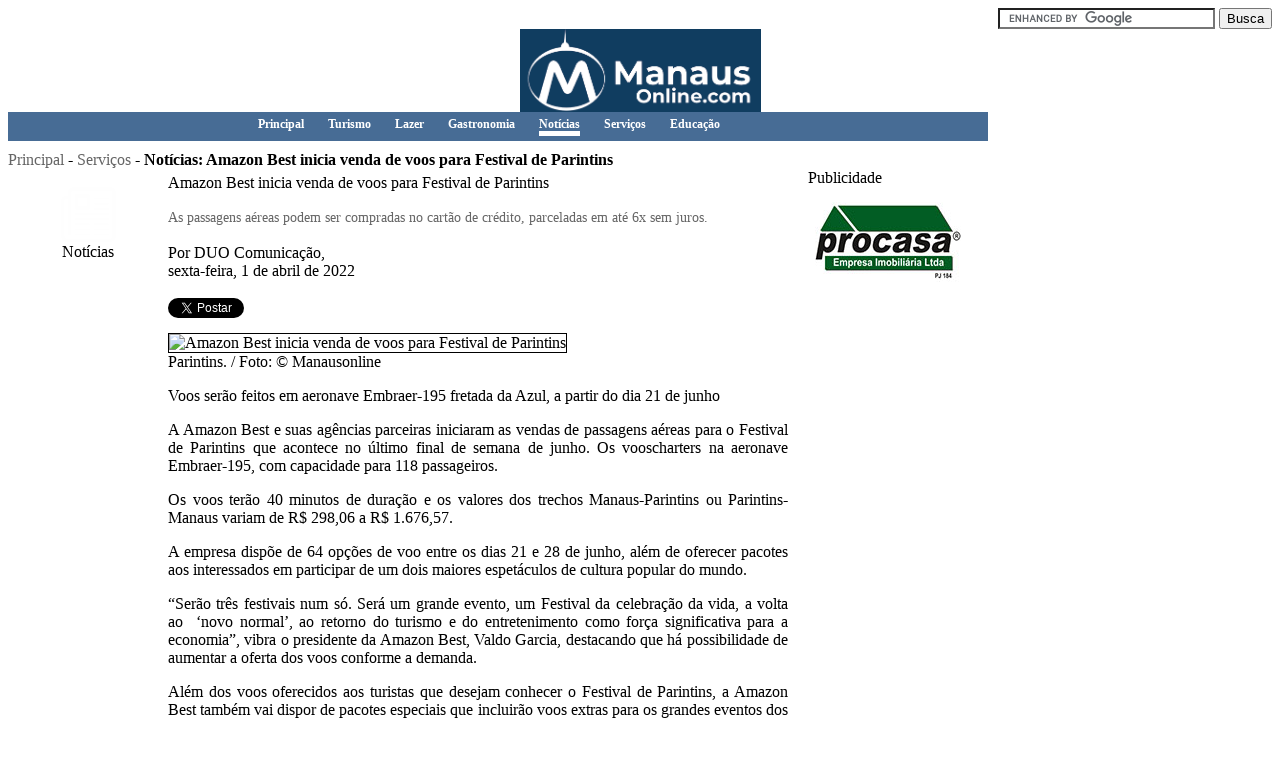

--- FILE ---
content_type: text/html
request_url: https://www.manausonline.com/noticias/noticias-leitura.asp?ID=13470
body_size: 23613
content:

<!DOCTYPE html PUBLIC "-//W3C//DTD XHTML 1.0 Transitional//EN" "http://www.w3.org/TR/xhtml1/DTD/xhtml1-transitional.dtd">

<html xmlns="http://www.w3.org/1999/xhtml" xmlns:fb="https://www.facebook.com/2008/fbml" lang="pt_BR">
<meta name="viewport" content="width=device-width, initial-scale=1">
	
<!-- Conecao com o banco -->

<!-- Obtem o ID da materia-->



<!-- Direciona se mobile -->
<meta name="viewport" content="width=device-width, initial-scale=1">
<script type="text/javascript">// <![CDATA[  
    var id = 13470;
    var mobile = (/iphone|ipod|android|blackberry|motorola|mini|windows\sce|palm/i.test(navigator.userAgent.toLowerCase()));  
    if (mobile) {  
        document.location = "https://www.manausonline.com/m/noticia-leitura.asp?ID="+ id;  
    }  
// ]]></script>
<script type="text/javascript">
var id = 13470;
if(screen.width < 600){
window.location = "https://www.manausonline.com/m/noticia-leitura.asp?ID="+ id;
}
</script>
<!-- Direciona se mobile -->	
	

<!-- Consulta no banco de dados -->

<head prefix="og: https://ogp.me/ns# fb: https://ogp.me/ns/fb# website: https://ogp.me/ns/website#">

<!-- Google tag (gtag.js) -->
<script async src="https://www.googletagmanager.com/gtag/js?id=G-JJ7BJ0FTX5"></script>
<script>
  window.dataLayer = window.dataLayer || [];
  function gtag(){dataLayer.push(arguments);}
  gtag('js', new Date());

  gtag('config', 'G-JJ7BJ0FTX5');
</script>

<meta http-equiv="Content-Type" content="text/html; charset=iso-8859-1" />
<meta name="author" content="Ivo Brasil Filho" />
<meta name="keywords" content="Manaus, Amazonas, Amazonia, Amazon, Noticias, News"/>
<meta name="description" content="" />

<!-- open graph description -->
<meta property='og:locale' content='pt_BR'/>
<meta property='og:type' content='article'/>
<meta property="og:url" content="https://www.manausonline.com/noticias/noticias-leitura.asp?ID=13470" />
<meta property="og:title" content="Amazon Best inicia venda de voos para Festival de Parintins" />
<meta property="og:author" content="DUO Comunicação" />
<meta property="og:image" content="https://www.manausonline.com/images/noticias/2204_festparintins_g.jpg" />
<meta property="og:image:type" content="image/jpeg" />
<meta property="og:image:width" content="640" />
<meta property="og:image:height" content="396" />
<meta property="og:site_name" content="ManausOnline" />
<meta property="og:description" name="description" content="" />
<meta property="fb:app_id" content="230928800337133">


<meta name="twitter:card" content="summary_large_image">
<meta name="twitter:title" content="Amazon Best inicia venda de voos para Festival de Parintins" />
<meta name="twitter:description" content="As passagens aéreas podem ser compradas no cartão de crédito, parceladas em até 6x sem juros." />
<meta name="twitter:image" content="https://www.manausonline.com/images/noticias/2204_festparintins_g.jpg" />
<meta name="twitter:creator" content="@manausonline"/> 
<meta name="twitter:site" content="@manausonline"/> 
 
<!-- open graph END -->



<meta name="verify-v1" content="w3tF+yIiw5Ws4/64E/UdT9QpE3ONrQ7LcsXM7KevRM4=" />
<title>MANAUSonline.com - Amazon Best inicia venda de voos para Festival de Parintins</title>

<link href="https://www.manausonline.com/_css/mol-noticias.css" rel="stylesheet" type="text/css" media="screen" />

<script type="text/javascript" src="https://apis.google.com/js/plusone.js">
  {lang: 'pt-BR'}
</script>



</head>

<body>
<div id="corpo">
	<div class="caixaBuscaGoogle" align="right">
		<!-- SiteSearch Google -->
  		<form action="https://www.google.com.br/cse" id="cse-search-box" target="_blank">
    		<input type="hidden" name="cx" value="partner-pub-5052091756999138:fzdis92tua6" />
    		<input type="hidden" name="ie" value="ISO-8859-1" />
    		<input type="text" name="q" size="25" />
    		<input type="submit" name="sa" value="Busca" />
			<script type="text/javascript" src="https://www.google.com.br/cse/brand?form=cse-search-box&amp;lang=pt"></script> 
		</form>
		<!-- SiteSearch Google -->
    </div>
    
	<div class="topoMarcaMol" align="center"><img src="https://www.manausonline.com/i/logo-mol-topo.png" width="241" height="83" /></div>
    
	<div style="width:980px; height:24px; background-color:#476c95; color:#476c95; font-weight:bold; font-size:12px; text-align:center; padding-top:5px;">
    <a href="https://www.manausonline.com/index.asp" title="P&aacute;gina principal" style="text-decoration:none; color:#fff;">Principal</a> &nbsp;&nbsp;&nbsp;&nbsp;&nbsp;&nbsp; 
    <a href="https://www.manausonline.com/turismo/" title="Informa&ccedil;&otilde;es de turismo" style="text-decoration:none; color:#fff;">Turismo</a> &nbsp;&nbsp;&nbsp;&nbsp;&nbsp;&nbsp; 
    <a href="https://www.manausonline.com/lazer.asp" title="Lazer: Cinema, Agenda, Bares" style="text-decoration:none; color:#fff;">Lazer</a> &nbsp;&nbsp;&nbsp;&nbsp;&nbsp;&nbsp; 
    <a href="https://www.manausonline.com/gastronomia/" title="Os melhores lugares para sua gastronomia." style="text-decoration:none; color:#fff;">Gastronomia</a> &nbsp;&nbsp;&nbsp;&nbsp;&nbsp;&nbsp; 
    <a href="https://www.manausonline.com/noticias/" title="Noticias de Manaus." style="text-decoration:none; color:#fff; border-bottom:#fff 5px solid;">Not&iacute;cias</a> &nbsp;&nbsp;&nbsp;&nbsp;&nbsp;&nbsp;
    <a href="https://www.manausonline.com/servicos/" title="Hospitais, delegacias e muito mais." style="text-decoration:none; color:#fff;">Servi&ccedil;os</a> <!--&nbsp;&nbsp;&nbsp;&nbsp;&nbsp;&nbsp; 
    <a href="esporte.asp" title="Futebol, academias, resultados." style="text-decoration:none; color:#fff;">Esporte</a>--> &nbsp;&nbsp;&nbsp;&nbsp;&nbsp;&nbsp; 
    <a href="https://www.manausonline.com/educacao/" title="Escolas, Faculdades particulares e publicas." style="text-decoration:none; color:#fff;">Educa&ccedil;&atilde;o</a> &nbsp;&nbsp;&nbsp;&nbsp;&nbsp;
</div>

	<div style="width:980px; height:auto; margin-top: 10px; margin-bottom: 10px;">
	<div class="clever-core-ads"></div>
	</div>

	<div id="areaCentral">
		
	
		<!--local para publicidade-->

		<div class="menuLocalizacao"><a href="index.asp" title="P&aacute;gina Principal" style="text-decoration:none; color:#666;">Principal</a> - <a href="servicos.asp" title="Servi&ccedil;os" style="text-decoration:none; color:#666;">Servi&ccedil;os</a> - <strong>Not&iacute;cias: Amazon Best inicia venda de voos para Festival de Parintins</strong></div>

		<table width="980" border="0" cellpadding="0" cellspacing="0">
			<tr>
				<td width="160" valign="top" align="center">
					<div class="colunaEsquerdaServico"><br />
						<img src="https://www.manausonline.com/i/servicos/i_noticias-g.png" width="56" height="56" /><br /><span class="tituloColEsq">Not&iacute;cias</span>
					</div>

        			<!--INICIO CONTEUDO SECUNDARIO-->
										
                    
					<br /><br /> 
					<!--FIM CONTEUDO SECUNDARIO-->
        
				</td>
				<td width="620" valign="top">
					
					<div style="height:5px;"></div>
	
					<!--INICIO DE CONTEUDO-->
					<div class="cxConteudoCentral">
						<span class="titulomateria">Amazon Best inicia venda de voos para Festival de Parintins</span><br /><br />
						<span style="color:#666; font-size:14px;">As passagens aéreas podem ser compradas no cartão de crédito, parceladas em até 6x sem juros.</span><br />	<br />	
						<span class="autormateria">Por	DUO Comunicação, </span><br />
						<span class="retiralinkCinza">sexta-feira, 1 de abril de 2022</span><br />
						
                        <div class="linhaDivideNoticia">&nbsp;</div>
						
                        <div>
							
                            <div align="left" style="float:left;">
								<a href="https://twitter.com/share" class="twitter-share-button" data-count="horizontal" data-via="manausonline" data-text="Amazon Best inicia venda de voos para Festival de Parintins">Tweet</a><script type="text/javascript" src="https://platform.twitter.com/widgets.js"></script>
							</div>

                            <div align="left" style="float:left;">
                        		<!-- Inclua esta tag onde desejar que o botão +1 seja exibido -->
								&nbsp;<g:plusone size="small"></g:plusone>
                        	</div>
                       		
                            <div align="left" style="float:left;">
                       			<iframe src="https://www.facebook.com/plugins/like.php?href=https%3A%2F%2Fwww.facebook.com%2Fpages%2FManausOnline%2F168071073237867&amp;layout=button_count&amp;show_faces=true&amp;width=150&amp;action=recommend&amp;font=verdana&amp;colorscheme=light&amp;height=21" scrolling="no" frameborder="0" style="border:none; overflow:hidden; width:150px; height:21px; locale=pt_BR" allowTransparency="true"></iframe>
                        	</div>

						</div>

						<div style="border-top: #FFF solid 1px;">&nbsp;</div>

						<div align="justify">
							<p>
                        		
									<img src="https://www.manausonline.com/images/noticias/2204_festparintins_g.jpg" alt="Amazon Best inicia venda de voos para Festival de Parintins" width="640" height="335" border="1" /><br /><span class="legendaFoto">Parintins. / Foto: © Manausonline</span>
                        		  
                                
									<div class="materia"><p>
	Voos ser&atilde;o feitos em aeronave Embraer-195 fretada da Azul, a partir do dia 21 de junho</p>
<p>
	A Amazon Best e suas ag&ecirc;ncias parceiras iniciaram as vendas de passagens a&eacute;reas para o Festival de Parintins que acontece no &uacute;ltimo final de semana de junho. Os vooscharters na aeronave Embraer-195, com capacidade para 118 passageiros.</p>
<p>
	Os voos ter&atilde;o 40 minutos de dura&ccedil;&atilde;o e os valores dos trechos Manaus-Parintins ou Parintins-Manaus variam de R$ 298,06 a R$ 1.676,57.</p>
<p>
	A empresa disp&otilde;e de 64 op&ccedil;&otilde;es de voo entre os dias 21 e 28 de junho, al&eacute;m de oferecer pacotes aos interessados em participar de um dois maiores espet&aacute;culos de cultura popular do mundo.</p>
<p>
	&ldquo;Ser&atilde;o tr&ecirc;s festivais num s&oacute;. Ser&aacute; um grande evento, um Festival da celebra&ccedil;&atilde;o da vida, a volta ao&nbsp; &lsquo;novo normal&rsquo;, ao retorno do turismo e do entretenimento como for&ccedil;a significativa para a economia&rdquo;, vibra o presidente da Amazon Best, Valdo Garcia, destacando que h&aacute; possibilidade de aumentar a oferta dos voos conforme a demanda.</p>
<p>
	Al&eacute;m dos voos oferecidos aos turistas que desejam conhecer o Festival de Parintins, a Amazon Best tamb&eacute;m vai dispor de pacotes especiais que incluir&atilde;o voos extras para os grandes eventos dos bumb&aacute;s da ilha: Alvorada do Garantido, que acontece na virada do dia 30 de abril para o dia 1&ordm; de maio; e o Boi de Rua do Caprichoso, a ser realizado no dia 18 de junho.</p>
<p>
	Dentre as formas de pagamento, as passagens a&eacute;reas podem ser compradas no cart&atilde;o de cr&eacute;dito, parceladas em at&eacute; 6x sem juros.</p>
<p>
	Os interessados nos voos oferecidos pela Amazon Best podem entrar em contato com o Call Center, nos n&uacute;meros (92) 98269.0256 / 99376.8133 / 99177.4825, de segunda a sexta-feira, das 9h &agrave;s 17h. Ou, ainda, podem procurar o escrit&oacute;rio da empresa, localizado na rua Nova Prata, n&ordm; 225, Vieiralves.</p>
</div>
                            </p>
                                     
							
						</div>

										  
					</div>
					
					
					
					<p align="justify">&nbsp;</p>
	

	<!--FIM DE CONTEUDO -->   
    
				</td>
    			<td width="20" valign="top"></td>
    			<td width="160" valign="top">
    				<div class="textopublicidade">Publicidade</div>
	<div align="center">
		
		
	<div style="padding-top: 15px;">	
	<!-- banners fixos -->
	<a href="https://www.procasa.com.br" target="_blank"><img src="https://www.manausonline.com/i/pub/b-procasa-146x80.jpg" width="146" height="80" border="0" /></a><br /><br />
	     <br /><br />
		</div>
		
    </div>
    			</td>
    			<td width="20" valign="top"></td>
  			</tr>
  			<tr height="5">
    			<td></td>
    			<td valign="top">&nbsp;</td>
    			<td valign="top"></td>
    			<td valign="top">&nbsp;</td>
    			<td></td>
  				</tr>
		</table>
		
		
		<div style="margin-top: 10px; margin-bottom: 10px;"><div class="clever-core-ads"></div> </div>
		
		
</div></div>
	<div class="clear"> </div>


<!--INICIO RODAPE-->
<div style="background:#476c95; width:100%; height:520px;">
	
    <div style="width:980px;margin:auto; color:#fff; ">

       		<!--COLUNA 1-->
<div style="width:150px; margin-top:20px; float:left; margin-left:20px; line-height:180%;">
	        	<a href="https://www.manausonline.com/turismo/" style="font-weight:bold; text-decoration:none; color:#FFF;">TURISMO</a><br />
				<a href="https://www.manausonline.com/turismo/agencias-de-turismo-em-manaus.asp" style="text-decoration:none; color:#FFF;">Ag&ecirc;ncias de Turismo</a><br />
				<a href="https://www.manausonline.com/turismo/artesanato-em-manaus.asp" style="text-decoration:none; color:#FFF;">Artesanato</a><br />
        		<a href="https://www.manausonline.com/turismo/bibliotecas-em-manaus.asp" style="text-decoration:none; color:#FFF;">Bibliotecas</a><br />
      			<a href="https://www.manausonline.com/turismo/casa-de-cambio-em-manaus.asp" style="text-decoration:none; color:#FFF;">Casas de C&acirc;mbio</a><br />
				<a href="https://www.manausonline.com/turismo/consulados-em-manaus.asp" style="text-decoration:none; color:#FFF;">Consulados</a><br />
				<a href="https://www.manausonline.com/turismo/ficha-do-amazonas-e-manaus.asp" style="text-decoration:none; color:#FFF;">Ficha</a><br />
				<a href="https://www.manausonline.com/turismo/fotos-de-manaus.asp" style="text-decoration:none; color:#FFF;">Fotos</a><br />
			  	<a href="https://www.manausonline.com/turismo/historia-do-amazonas.asp" style="text-decoration:none; color:#FFF;">Hist&oacute;ria</a><br />
                <a href="https://www.manausonline.com/turismo/hospedagem-em-manaus.asp" style="text-decoration:none; color:#FFF;">Hospedagem</a><br />
                <a href="https://www.manausonline.com/turismo/igrejas-em-manaus.asp" style="text-decoration:none; color:#FFF;">Igrejas</a><br />
                <a href="https://www.manausonline.com/turismo/informacoes.asp" style="text-decoration:none; color:#FFF;">Informa&ccedil;&otilde;es</a><br />
                <a href="https://www.manausonline.com/turismo/pontos-turisticos.asp" style="text-decoration:none; color:#FFF;">Pontos Tur&iacute;sticos</a><br />
                <a href="https://www.manausonline.com/turismo/mapas.asp" style="text-decoration:none; color:#FFF;">Mapas</a><br />
                <a href="https://www.manausonline.com/turismo/municipios.asp" style="text-decoration:none; color:#FFF;">Munic&iacute;pios</a><br />
                <a href="https://www.manausonline.com/turismo/museus.asp" style="text-decoration:none; color:#FFF;">Museus</a><br />
                <a href="https://www.manausonline.com/turismo/pescaria.asp" style="text-decoration:none; color:#FFF;">Pescaria</a><br />
              <a href="https://www.manausonline.com/turismo/shoppings.asp" style="text-decoration:none; color:#FFF;">Shoppings</a><br />
                <a href="https://www.manausonline.com/turismo/teatros.asp" style="text-decoration:none; color:#FFF;">Teatros</a><br />
                <a href="https://www.manausonline.com/turismo/zona-franca-de-manaus.asp" style="text-decoration:none; color:#FFF;">Zona Franca de Manaus</a><br /><br />
	  </div>

			<!--COLUNA 2-->
<div style="width:165px; margin-top:20px; float:left; margin-left:20px; line-height:180%; border-left:#999 solid 1px; padding-left:15px;">
	        	<a href="https://www.manausonline.com/lazer.asp" style="font-weight:bold; text-decoration:none; color:#FFF;">LAZER</a><br />
    			<a href="https://www.manausonline.com/lazer-bares.asp" style="text-decoration:none; color:#FFF;">Bares</a><br />
				<a href="https://www.manausonline.com/lazer-casas-noturnas.asp" style="text-decoration:none; color:#FFF;">Casas Noturnas</a><br />
				<!--<a href="https://www.manausonline.com/cinema/" style="text-decoration:none; color:#FFF;">Cinema</a><br />-->
				<a href="https://www.manausonline.com/eventos/" style="text-decoration:none; color:#FFF;">Eventos</a><br /><br />

	        	<a href="https://www.manausonline.com/gastronomia/" style="font-weight:bold; text-decoration:none; color:#FFF;">GASTRONOMIA</a><br />
      			<a href="https://www.manausonline.com/gastronomia/cafeterias-em-manaus.asp" style="text-decoration:none; color:#FFF;">Cafeterias</a><br />
                <a href="https://www.manausonline.com/gastronomia/cafe-regional-em-manaus.asp" style="text-decoration:none; color:#FFF;">Caf&eacute; Regional</a><br />
				<a href="https://www.manausonline.com/gastronomia/churrascarias-em-manaus.asp" style="text-decoration:none; color:#FFF;">Churrascarias</a><br />
				<a href="https://www.manausonline.com/gastronomia/guloseimas-em-manaus.asp" style="text-decoration:none; color:#FFF;">Guloseimas</a><br />
				<a href="https://www.manausonline.com/gastronomia/lanchonetes-em-manaus.asp" style="text-decoration:none; color:#FFF;">Lanchonetes</a><br />
				<a href="https://www.manausonline.com/gastronomia/pizzarias-em-manaus.asp" style="text-decoration:none; color:#FFF;">Pizzarias</a><br />
				Restaurantes<br />
                <a href="https://www.manausonline.com/gastronomia/sorveterias-em-manaus.asp" style="text-decoration:none; color:#FFF;">Sorveterias</a><br />
	  </div>

			<!--COLUNA 3-->
<div style="width:165px; margin-top:20px; float:left; margin-left:20px; line-height:180%; border-left:#999 solid 1px; padding-left:15px; ">
	        	<a href="https://www.manausonline.com/servicos/" style="font-weight:bold; text-decoration:none; color:#FFF;">SERVI&Ccedil;OS</a><br />
		    	<a href="https://www.manausonline.com/servicos/caixas-eletronicos-24h.asp" style="text-decoration:none; color:#FFF;">Caixas Eletr&ocirc;nicos 24h</a><br />
				<a href="https://www.manausonline.com/servicos/delegacias.asp" style="text-decoration:none; color:#FFF;">Delegacias</a><br />
        		<a href="https://www.manausonline.com/servicos/drogarias-24h.asp" style="text-decoration:none; color:#FFF;">Farm&aacute;cias 24h</a><br />
		    	<a href="https://www.manausonline.com/servicos/hospitais.asp" style="text-decoration:none; color:#FFF;">Hospitais</a><br />
                <a href="https://www.manausonline.com/noticias/" style="text-decoration:none; color:#FFF;">Not&iacute;cias</a><br />
                <a href="https://www.manausonline.com/servicos/telefones-uteis.asp" style="text-decoration:none; color:#FFF;">Telefones &Uacute;teis</a><br />
                <a href="https://www.manausonline.com/servicos/taxi.asp" style="text-decoration:none; color:#FFF;">T&aacute;xi</a><br /><br />
                <!--
        		<a href="esporte.asp" style="font-weight:bold; text-decoration:none; color:#FFF;">ESPORTE</a><br />
	      		<a href="esporte-futebol-copa-2014.asp" style="text-decoration:none; color:#FFF;">Copa 2014</a><br />
				<a href="esporte-futebol.asp" style="text-decoration:none; color:#FFF;">Campeonato Regional</a><br />
                <a href="esporte-academias.asp" style="text-decoration:none; color:#FFF;">Academias</a><br />-->
			</div>

			<!--COLUNA 4-->
       		<div style="width:165px; margin-top:20px; float:left; margin-left:20px; line-height:180%; border-left:#999 solid 1px; padding-left:15px;  border-right:#999 solid 1px; padding-right:5px;">
        	  <a href="https://www.manausonline.com/educacao/" style="font-weight:bold; text-decoration:none; color:#FFF;">EDUCA&Ccedil;&Atilde;O</a><br />
      		  <a href="https://www.manausonline.com/educacao/educacao-infantil.asp" style="text-decoration:none; color:#FFF;">Infantil</a><br />
			  <a href="https://www.manausonline.com/educacao/educacao-publica.asp" style="text-decoration:none; color:#FFF;">Escolas P&uacute;blicas</a><br />
	    	  <a href="https://www.manausonline.com/educacao/educacao-particular.asp" style="text-decoration:none; color:#FFF;">Escolas Particulares</a><br />
			  <a href="https://www.manausonline.com/educacao/educacao-superior.asp" style="text-decoration:none; color:#FFF;">Curso Superior</a><br />
       		  <a href="https://www.manausonline.com/educacao/educacao-tecnico.asp" style="text-decoration:none; color:#FFF;">Curso T&eacute;cnico</a><br />
			</div>

			<!--COLUNA 5-->
			<div style="width:150px; margin-top:20px; float:right; margin-left:20px; line-height:180%;">
      
      Siga  nas redes sociais:<br />
      <a href="https://bsky.app/profile/manausonline.bsky.social" target="_blank"><img src="https://www.manausonline.com/i/icones/rodape-bs.png" alt="BlueSky" width="25" height="25" border="0" /></a>&nbsp;&nbsp;&nbsp;
      <a href="https://whatsapp.com/channel/0029Va7egihHwXbDxiyhpT3y" target="_blank"><img src="https://www.manausonline.com/i/icones/rodape-wa.png" alt="Canal no WhatsApp" width="25" height="25" border="0" /></a>&nbsp;&nbsp;&nbsp;
      <a href="https://twitter.com/manausonline" target="_blank"><img src="https://www.manausonline.com/i/icones/rodape-tw.png" alt="X" width="25" height="25" border="0" /></a>&nbsp;&nbsp;&nbsp;<br />
      <a href="https://www.facebook.com/manausonline" target="_blank"><img src="https://www.manausonline.com/i/icones/rodape-fb.png" alt="Facebook" width="25" height="25" border="0" /></a>&nbsp;&nbsp;&nbsp;
      <a href="http://instagram.com/manausonline" target="_blank"><img src="https://www.manausonline.com/i/icones/rodape-ig.png" alt="Instagram" width="25" height="25" border="0" /></a>
            
   
	    </div>
	
			<div class="clear"> </div>

			<div style="height:30px; text-align:center; margin-top:40px;">ManausOnline.com<br />Copyright &copy; 1996-2026</div>
	</div>
</div>
<!--FIM RODAPE-->

<!--INICIO AD-->
<script data-cfasync="false" type="text/javascript" id="clever-core">
                                    /* <![CDATA[ */
                                    (function (document, window) {
                                        var a, c = document.createElement("script"), f = window.frameElement;

                                        c.id = "CleverCoreLoader66258";
                                        c.src = "https://scripts.cleverwebserver.com/c181043d8217dd671ffadaa9e25a9e09.js";

                                        c.async = !0;
                                        c.type = "text/javascript";
                                        c.setAttribute("data-target", window.name || (f && f.getAttribute("id")));
                                        c.setAttribute("data-callback", "put-your-callback-function-here");
                                        c.setAttribute("data-callback-url-click", "put-your-click-macro-here");
                                        c.setAttribute("data-callback-url-view", "put-your-view-macro-here");

                                        try {
                                            a = parent.document.getElementsByTagName("script")[0] || document.getElementsByTagName("script")[0];
                                        } catch (e) {
                                            a = !1;
                                        }

                                        a || (a = document.getElementsByTagName("head")[0] || document.getElementsByTagName("body")[0]);
                                        a.parentNode.insertBefore(c, a);
                                    })(document, window);
                                    /* ]]> */
                                </script>
</body>
</html>

--- FILE ---
content_type: text/html; charset=utf-8
request_url: https://accounts.google.com/o/oauth2/postmessageRelay?parent=https%3A%2F%2Fwww.manausonline.com&jsh=m%3B%2F_%2Fscs%2Fabc-static%2F_%2Fjs%2Fk%3Dgapi.lb.en.2kN9-TZiXrM.O%2Fd%3D1%2Frs%3DAHpOoo_B4hu0FeWRuWHfxnZ3V0WubwN7Qw%2Fm%3D__features__
body_size: 162
content:
<!DOCTYPE html><html><head><title></title><meta http-equiv="content-type" content="text/html; charset=utf-8"><meta http-equiv="X-UA-Compatible" content="IE=edge"><meta name="viewport" content="width=device-width, initial-scale=1, minimum-scale=1, maximum-scale=1, user-scalable=0"><script src='https://ssl.gstatic.com/accounts/o/2580342461-postmessagerelay.js' nonce="MmuZ2ZvbYfTl2vozRATp1A"></script></head><body><script type="text/javascript" src="https://apis.google.com/js/rpc:shindig_random.js?onload=init" nonce="MmuZ2ZvbYfTl2vozRATp1A"></script></body></html>